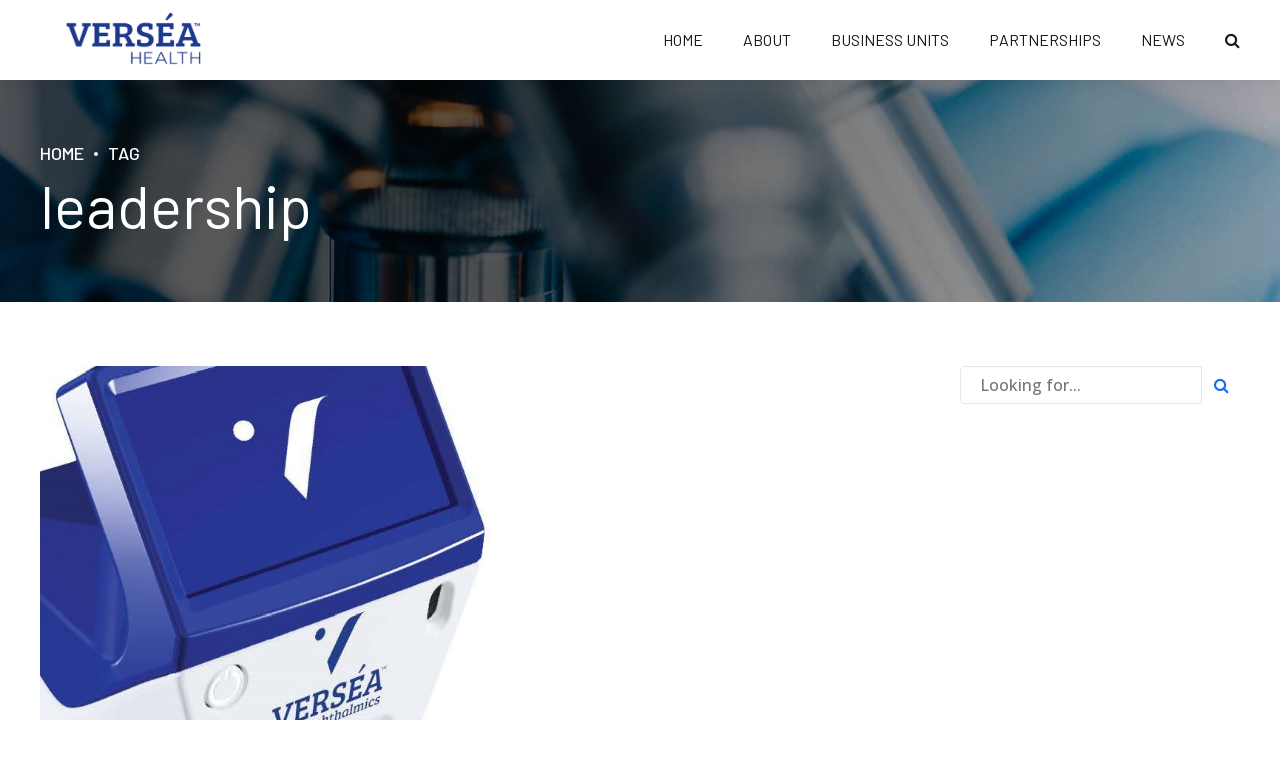

--- FILE ---
content_type: text/html; charset=utf-8
request_url: https://www.google.com/recaptcha/api2/anchor?ar=1&k=6Ld2bmwaAAAAAONiEwwCN0pmFJv3L6yLLziN2GVo&co=aHR0cHM6Ly93d3cudmVyc2VhLmNvbTo0NDM.&hl=en&v=N67nZn4AqZkNcbeMu4prBgzg&size=invisible&anchor-ms=20000&execute-ms=30000&cb=5x8jg9810knw
body_size: 48543
content:
<!DOCTYPE HTML><html dir="ltr" lang="en"><head><meta http-equiv="Content-Type" content="text/html; charset=UTF-8">
<meta http-equiv="X-UA-Compatible" content="IE=edge">
<title>reCAPTCHA</title>
<style type="text/css">
/* cyrillic-ext */
@font-face {
  font-family: 'Roboto';
  font-style: normal;
  font-weight: 400;
  font-stretch: 100%;
  src: url(//fonts.gstatic.com/s/roboto/v48/KFO7CnqEu92Fr1ME7kSn66aGLdTylUAMa3GUBHMdazTgWw.woff2) format('woff2');
  unicode-range: U+0460-052F, U+1C80-1C8A, U+20B4, U+2DE0-2DFF, U+A640-A69F, U+FE2E-FE2F;
}
/* cyrillic */
@font-face {
  font-family: 'Roboto';
  font-style: normal;
  font-weight: 400;
  font-stretch: 100%;
  src: url(//fonts.gstatic.com/s/roboto/v48/KFO7CnqEu92Fr1ME7kSn66aGLdTylUAMa3iUBHMdazTgWw.woff2) format('woff2');
  unicode-range: U+0301, U+0400-045F, U+0490-0491, U+04B0-04B1, U+2116;
}
/* greek-ext */
@font-face {
  font-family: 'Roboto';
  font-style: normal;
  font-weight: 400;
  font-stretch: 100%;
  src: url(//fonts.gstatic.com/s/roboto/v48/KFO7CnqEu92Fr1ME7kSn66aGLdTylUAMa3CUBHMdazTgWw.woff2) format('woff2');
  unicode-range: U+1F00-1FFF;
}
/* greek */
@font-face {
  font-family: 'Roboto';
  font-style: normal;
  font-weight: 400;
  font-stretch: 100%;
  src: url(//fonts.gstatic.com/s/roboto/v48/KFO7CnqEu92Fr1ME7kSn66aGLdTylUAMa3-UBHMdazTgWw.woff2) format('woff2');
  unicode-range: U+0370-0377, U+037A-037F, U+0384-038A, U+038C, U+038E-03A1, U+03A3-03FF;
}
/* math */
@font-face {
  font-family: 'Roboto';
  font-style: normal;
  font-weight: 400;
  font-stretch: 100%;
  src: url(//fonts.gstatic.com/s/roboto/v48/KFO7CnqEu92Fr1ME7kSn66aGLdTylUAMawCUBHMdazTgWw.woff2) format('woff2');
  unicode-range: U+0302-0303, U+0305, U+0307-0308, U+0310, U+0312, U+0315, U+031A, U+0326-0327, U+032C, U+032F-0330, U+0332-0333, U+0338, U+033A, U+0346, U+034D, U+0391-03A1, U+03A3-03A9, U+03B1-03C9, U+03D1, U+03D5-03D6, U+03F0-03F1, U+03F4-03F5, U+2016-2017, U+2034-2038, U+203C, U+2040, U+2043, U+2047, U+2050, U+2057, U+205F, U+2070-2071, U+2074-208E, U+2090-209C, U+20D0-20DC, U+20E1, U+20E5-20EF, U+2100-2112, U+2114-2115, U+2117-2121, U+2123-214F, U+2190, U+2192, U+2194-21AE, U+21B0-21E5, U+21F1-21F2, U+21F4-2211, U+2213-2214, U+2216-22FF, U+2308-230B, U+2310, U+2319, U+231C-2321, U+2336-237A, U+237C, U+2395, U+239B-23B7, U+23D0, U+23DC-23E1, U+2474-2475, U+25AF, U+25B3, U+25B7, U+25BD, U+25C1, U+25CA, U+25CC, U+25FB, U+266D-266F, U+27C0-27FF, U+2900-2AFF, U+2B0E-2B11, U+2B30-2B4C, U+2BFE, U+3030, U+FF5B, U+FF5D, U+1D400-1D7FF, U+1EE00-1EEFF;
}
/* symbols */
@font-face {
  font-family: 'Roboto';
  font-style: normal;
  font-weight: 400;
  font-stretch: 100%;
  src: url(//fonts.gstatic.com/s/roboto/v48/KFO7CnqEu92Fr1ME7kSn66aGLdTylUAMaxKUBHMdazTgWw.woff2) format('woff2');
  unicode-range: U+0001-000C, U+000E-001F, U+007F-009F, U+20DD-20E0, U+20E2-20E4, U+2150-218F, U+2190, U+2192, U+2194-2199, U+21AF, U+21E6-21F0, U+21F3, U+2218-2219, U+2299, U+22C4-22C6, U+2300-243F, U+2440-244A, U+2460-24FF, U+25A0-27BF, U+2800-28FF, U+2921-2922, U+2981, U+29BF, U+29EB, U+2B00-2BFF, U+4DC0-4DFF, U+FFF9-FFFB, U+10140-1018E, U+10190-1019C, U+101A0, U+101D0-101FD, U+102E0-102FB, U+10E60-10E7E, U+1D2C0-1D2D3, U+1D2E0-1D37F, U+1F000-1F0FF, U+1F100-1F1AD, U+1F1E6-1F1FF, U+1F30D-1F30F, U+1F315, U+1F31C, U+1F31E, U+1F320-1F32C, U+1F336, U+1F378, U+1F37D, U+1F382, U+1F393-1F39F, U+1F3A7-1F3A8, U+1F3AC-1F3AF, U+1F3C2, U+1F3C4-1F3C6, U+1F3CA-1F3CE, U+1F3D4-1F3E0, U+1F3ED, U+1F3F1-1F3F3, U+1F3F5-1F3F7, U+1F408, U+1F415, U+1F41F, U+1F426, U+1F43F, U+1F441-1F442, U+1F444, U+1F446-1F449, U+1F44C-1F44E, U+1F453, U+1F46A, U+1F47D, U+1F4A3, U+1F4B0, U+1F4B3, U+1F4B9, U+1F4BB, U+1F4BF, U+1F4C8-1F4CB, U+1F4D6, U+1F4DA, U+1F4DF, U+1F4E3-1F4E6, U+1F4EA-1F4ED, U+1F4F7, U+1F4F9-1F4FB, U+1F4FD-1F4FE, U+1F503, U+1F507-1F50B, U+1F50D, U+1F512-1F513, U+1F53E-1F54A, U+1F54F-1F5FA, U+1F610, U+1F650-1F67F, U+1F687, U+1F68D, U+1F691, U+1F694, U+1F698, U+1F6AD, U+1F6B2, U+1F6B9-1F6BA, U+1F6BC, U+1F6C6-1F6CF, U+1F6D3-1F6D7, U+1F6E0-1F6EA, U+1F6F0-1F6F3, U+1F6F7-1F6FC, U+1F700-1F7FF, U+1F800-1F80B, U+1F810-1F847, U+1F850-1F859, U+1F860-1F887, U+1F890-1F8AD, U+1F8B0-1F8BB, U+1F8C0-1F8C1, U+1F900-1F90B, U+1F93B, U+1F946, U+1F984, U+1F996, U+1F9E9, U+1FA00-1FA6F, U+1FA70-1FA7C, U+1FA80-1FA89, U+1FA8F-1FAC6, U+1FACE-1FADC, U+1FADF-1FAE9, U+1FAF0-1FAF8, U+1FB00-1FBFF;
}
/* vietnamese */
@font-face {
  font-family: 'Roboto';
  font-style: normal;
  font-weight: 400;
  font-stretch: 100%;
  src: url(//fonts.gstatic.com/s/roboto/v48/KFO7CnqEu92Fr1ME7kSn66aGLdTylUAMa3OUBHMdazTgWw.woff2) format('woff2');
  unicode-range: U+0102-0103, U+0110-0111, U+0128-0129, U+0168-0169, U+01A0-01A1, U+01AF-01B0, U+0300-0301, U+0303-0304, U+0308-0309, U+0323, U+0329, U+1EA0-1EF9, U+20AB;
}
/* latin-ext */
@font-face {
  font-family: 'Roboto';
  font-style: normal;
  font-weight: 400;
  font-stretch: 100%;
  src: url(//fonts.gstatic.com/s/roboto/v48/KFO7CnqEu92Fr1ME7kSn66aGLdTylUAMa3KUBHMdazTgWw.woff2) format('woff2');
  unicode-range: U+0100-02BA, U+02BD-02C5, U+02C7-02CC, U+02CE-02D7, U+02DD-02FF, U+0304, U+0308, U+0329, U+1D00-1DBF, U+1E00-1E9F, U+1EF2-1EFF, U+2020, U+20A0-20AB, U+20AD-20C0, U+2113, U+2C60-2C7F, U+A720-A7FF;
}
/* latin */
@font-face {
  font-family: 'Roboto';
  font-style: normal;
  font-weight: 400;
  font-stretch: 100%;
  src: url(//fonts.gstatic.com/s/roboto/v48/KFO7CnqEu92Fr1ME7kSn66aGLdTylUAMa3yUBHMdazQ.woff2) format('woff2');
  unicode-range: U+0000-00FF, U+0131, U+0152-0153, U+02BB-02BC, U+02C6, U+02DA, U+02DC, U+0304, U+0308, U+0329, U+2000-206F, U+20AC, U+2122, U+2191, U+2193, U+2212, U+2215, U+FEFF, U+FFFD;
}
/* cyrillic-ext */
@font-face {
  font-family: 'Roboto';
  font-style: normal;
  font-weight: 500;
  font-stretch: 100%;
  src: url(//fonts.gstatic.com/s/roboto/v48/KFO7CnqEu92Fr1ME7kSn66aGLdTylUAMa3GUBHMdazTgWw.woff2) format('woff2');
  unicode-range: U+0460-052F, U+1C80-1C8A, U+20B4, U+2DE0-2DFF, U+A640-A69F, U+FE2E-FE2F;
}
/* cyrillic */
@font-face {
  font-family: 'Roboto';
  font-style: normal;
  font-weight: 500;
  font-stretch: 100%;
  src: url(//fonts.gstatic.com/s/roboto/v48/KFO7CnqEu92Fr1ME7kSn66aGLdTylUAMa3iUBHMdazTgWw.woff2) format('woff2');
  unicode-range: U+0301, U+0400-045F, U+0490-0491, U+04B0-04B1, U+2116;
}
/* greek-ext */
@font-face {
  font-family: 'Roboto';
  font-style: normal;
  font-weight: 500;
  font-stretch: 100%;
  src: url(//fonts.gstatic.com/s/roboto/v48/KFO7CnqEu92Fr1ME7kSn66aGLdTylUAMa3CUBHMdazTgWw.woff2) format('woff2');
  unicode-range: U+1F00-1FFF;
}
/* greek */
@font-face {
  font-family: 'Roboto';
  font-style: normal;
  font-weight: 500;
  font-stretch: 100%;
  src: url(//fonts.gstatic.com/s/roboto/v48/KFO7CnqEu92Fr1ME7kSn66aGLdTylUAMa3-UBHMdazTgWw.woff2) format('woff2');
  unicode-range: U+0370-0377, U+037A-037F, U+0384-038A, U+038C, U+038E-03A1, U+03A3-03FF;
}
/* math */
@font-face {
  font-family: 'Roboto';
  font-style: normal;
  font-weight: 500;
  font-stretch: 100%;
  src: url(//fonts.gstatic.com/s/roboto/v48/KFO7CnqEu92Fr1ME7kSn66aGLdTylUAMawCUBHMdazTgWw.woff2) format('woff2');
  unicode-range: U+0302-0303, U+0305, U+0307-0308, U+0310, U+0312, U+0315, U+031A, U+0326-0327, U+032C, U+032F-0330, U+0332-0333, U+0338, U+033A, U+0346, U+034D, U+0391-03A1, U+03A3-03A9, U+03B1-03C9, U+03D1, U+03D5-03D6, U+03F0-03F1, U+03F4-03F5, U+2016-2017, U+2034-2038, U+203C, U+2040, U+2043, U+2047, U+2050, U+2057, U+205F, U+2070-2071, U+2074-208E, U+2090-209C, U+20D0-20DC, U+20E1, U+20E5-20EF, U+2100-2112, U+2114-2115, U+2117-2121, U+2123-214F, U+2190, U+2192, U+2194-21AE, U+21B0-21E5, U+21F1-21F2, U+21F4-2211, U+2213-2214, U+2216-22FF, U+2308-230B, U+2310, U+2319, U+231C-2321, U+2336-237A, U+237C, U+2395, U+239B-23B7, U+23D0, U+23DC-23E1, U+2474-2475, U+25AF, U+25B3, U+25B7, U+25BD, U+25C1, U+25CA, U+25CC, U+25FB, U+266D-266F, U+27C0-27FF, U+2900-2AFF, U+2B0E-2B11, U+2B30-2B4C, U+2BFE, U+3030, U+FF5B, U+FF5D, U+1D400-1D7FF, U+1EE00-1EEFF;
}
/* symbols */
@font-face {
  font-family: 'Roboto';
  font-style: normal;
  font-weight: 500;
  font-stretch: 100%;
  src: url(//fonts.gstatic.com/s/roboto/v48/KFO7CnqEu92Fr1ME7kSn66aGLdTylUAMaxKUBHMdazTgWw.woff2) format('woff2');
  unicode-range: U+0001-000C, U+000E-001F, U+007F-009F, U+20DD-20E0, U+20E2-20E4, U+2150-218F, U+2190, U+2192, U+2194-2199, U+21AF, U+21E6-21F0, U+21F3, U+2218-2219, U+2299, U+22C4-22C6, U+2300-243F, U+2440-244A, U+2460-24FF, U+25A0-27BF, U+2800-28FF, U+2921-2922, U+2981, U+29BF, U+29EB, U+2B00-2BFF, U+4DC0-4DFF, U+FFF9-FFFB, U+10140-1018E, U+10190-1019C, U+101A0, U+101D0-101FD, U+102E0-102FB, U+10E60-10E7E, U+1D2C0-1D2D3, U+1D2E0-1D37F, U+1F000-1F0FF, U+1F100-1F1AD, U+1F1E6-1F1FF, U+1F30D-1F30F, U+1F315, U+1F31C, U+1F31E, U+1F320-1F32C, U+1F336, U+1F378, U+1F37D, U+1F382, U+1F393-1F39F, U+1F3A7-1F3A8, U+1F3AC-1F3AF, U+1F3C2, U+1F3C4-1F3C6, U+1F3CA-1F3CE, U+1F3D4-1F3E0, U+1F3ED, U+1F3F1-1F3F3, U+1F3F5-1F3F7, U+1F408, U+1F415, U+1F41F, U+1F426, U+1F43F, U+1F441-1F442, U+1F444, U+1F446-1F449, U+1F44C-1F44E, U+1F453, U+1F46A, U+1F47D, U+1F4A3, U+1F4B0, U+1F4B3, U+1F4B9, U+1F4BB, U+1F4BF, U+1F4C8-1F4CB, U+1F4D6, U+1F4DA, U+1F4DF, U+1F4E3-1F4E6, U+1F4EA-1F4ED, U+1F4F7, U+1F4F9-1F4FB, U+1F4FD-1F4FE, U+1F503, U+1F507-1F50B, U+1F50D, U+1F512-1F513, U+1F53E-1F54A, U+1F54F-1F5FA, U+1F610, U+1F650-1F67F, U+1F687, U+1F68D, U+1F691, U+1F694, U+1F698, U+1F6AD, U+1F6B2, U+1F6B9-1F6BA, U+1F6BC, U+1F6C6-1F6CF, U+1F6D3-1F6D7, U+1F6E0-1F6EA, U+1F6F0-1F6F3, U+1F6F7-1F6FC, U+1F700-1F7FF, U+1F800-1F80B, U+1F810-1F847, U+1F850-1F859, U+1F860-1F887, U+1F890-1F8AD, U+1F8B0-1F8BB, U+1F8C0-1F8C1, U+1F900-1F90B, U+1F93B, U+1F946, U+1F984, U+1F996, U+1F9E9, U+1FA00-1FA6F, U+1FA70-1FA7C, U+1FA80-1FA89, U+1FA8F-1FAC6, U+1FACE-1FADC, U+1FADF-1FAE9, U+1FAF0-1FAF8, U+1FB00-1FBFF;
}
/* vietnamese */
@font-face {
  font-family: 'Roboto';
  font-style: normal;
  font-weight: 500;
  font-stretch: 100%;
  src: url(//fonts.gstatic.com/s/roboto/v48/KFO7CnqEu92Fr1ME7kSn66aGLdTylUAMa3OUBHMdazTgWw.woff2) format('woff2');
  unicode-range: U+0102-0103, U+0110-0111, U+0128-0129, U+0168-0169, U+01A0-01A1, U+01AF-01B0, U+0300-0301, U+0303-0304, U+0308-0309, U+0323, U+0329, U+1EA0-1EF9, U+20AB;
}
/* latin-ext */
@font-face {
  font-family: 'Roboto';
  font-style: normal;
  font-weight: 500;
  font-stretch: 100%;
  src: url(//fonts.gstatic.com/s/roboto/v48/KFO7CnqEu92Fr1ME7kSn66aGLdTylUAMa3KUBHMdazTgWw.woff2) format('woff2');
  unicode-range: U+0100-02BA, U+02BD-02C5, U+02C7-02CC, U+02CE-02D7, U+02DD-02FF, U+0304, U+0308, U+0329, U+1D00-1DBF, U+1E00-1E9F, U+1EF2-1EFF, U+2020, U+20A0-20AB, U+20AD-20C0, U+2113, U+2C60-2C7F, U+A720-A7FF;
}
/* latin */
@font-face {
  font-family: 'Roboto';
  font-style: normal;
  font-weight: 500;
  font-stretch: 100%;
  src: url(//fonts.gstatic.com/s/roboto/v48/KFO7CnqEu92Fr1ME7kSn66aGLdTylUAMa3yUBHMdazQ.woff2) format('woff2');
  unicode-range: U+0000-00FF, U+0131, U+0152-0153, U+02BB-02BC, U+02C6, U+02DA, U+02DC, U+0304, U+0308, U+0329, U+2000-206F, U+20AC, U+2122, U+2191, U+2193, U+2212, U+2215, U+FEFF, U+FFFD;
}
/* cyrillic-ext */
@font-face {
  font-family: 'Roboto';
  font-style: normal;
  font-weight: 900;
  font-stretch: 100%;
  src: url(//fonts.gstatic.com/s/roboto/v48/KFO7CnqEu92Fr1ME7kSn66aGLdTylUAMa3GUBHMdazTgWw.woff2) format('woff2');
  unicode-range: U+0460-052F, U+1C80-1C8A, U+20B4, U+2DE0-2DFF, U+A640-A69F, U+FE2E-FE2F;
}
/* cyrillic */
@font-face {
  font-family: 'Roboto';
  font-style: normal;
  font-weight: 900;
  font-stretch: 100%;
  src: url(//fonts.gstatic.com/s/roboto/v48/KFO7CnqEu92Fr1ME7kSn66aGLdTylUAMa3iUBHMdazTgWw.woff2) format('woff2');
  unicode-range: U+0301, U+0400-045F, U+0490-0491, U+04B0-04B1, U+2116;
}
/* greek-ext */
@font-face {
  font-family: 'Roboto';
  font-style: normal;
  font-weight: 900;
  font-stretch: 100%;
  src: url(//fonts.gstatic.com/s/roboto/v48/KFO7CnqEu92Fr1ME7kSn66aGLdTylUAMa3CUBHMdazTgWw.woff2) format('woff2');
  unicode-range: U+1F00-1FFF;
}
/* greek */
@font-face {
  font-family: 'Roboto';
  font-style: normal;
  font-weight: 900;
  font-stretch: 100%;
  src: url(//fonts.gstatic.com/s/roboto/v48/KFO7CnqEu92Fr1ME7kSn66aGLdTylUAMa3-UBHMdazTgWw.woff2) format('woff2');
  unicode-range: U+0370-0377, U+037A-037F, U+0384-038A, U+038C, U+038E-03A1, U+03A3-03FF;
}
/* math */
@font-face {
  font-family: 'Roboto';
  font-style: normal;
  font-weight: 900;
  font-stretch: 100%;
  src: url(//fonts.gstatic.com/s/roboto/v48/KFO7CnqEu92Fr1ME7kSn66aGLdTylUAMawCUBHMdazTgWw.woff2) format('woff2');
  unicode-range: U+0302-0303, U+0305, U+0307-0308, U+0310, U+0312, U+0315, U+031A, U+0326-0327, U+032C, U+032F-0330, U+0332-0333, U+0338, U+033A, U+0346, U+034D, U+0391-03A1, U+03A3-03A9, U+03B1-03C9, U+03D1, U+03D5-03D6, U+03F0-03F1, U+03F4-03F5, U+2016-2017, U+2034-2038, U+203C, U+2040, U+2043, U+2047, U+2050, U+2057, U+205F, U+2070-2071, U+2074-208E, U+2090-209C, U+20D0-20DC, U+20E1, U+20E5-20EF, U+2100-2112, U+2114-2115, U+2117-2121, U+2123-214F, U+2190, U+2192, U+2194-21AE, U+21B0-21E5, U+21F1-21F2, U+21F4-2211, U+2213-2214, U+2216-22FF, U+2308-230B, U+2310, U+2319, U+231C-2321, U+2336-237A, U+237C, U+2395, U+239B-23B7, U+23D0, U+23DC-23E1, U+2474-2475, U+25AF, U+25B3, U+25B7, U+25BD, U+25C1, U+25CA, U+25CC, U+25FB, U+266D-266F, U+27C0-27FF, U+2900-2AFF, U+2B0E-2B11, U+2B30-2B4C, U+2BFE, U+3030, U+FF5B, U+FF5D, U+1D400-1D7FF, U+1EE00-1EEFF;
}
/* symbols */
@font-face {
  font-family: 'Roboto';
  font-style: normal;
  font-weight: 900;
  font-stretch: 100%;
  src: url(//fonts.gstatic.com/s/roboto/v48/KFO7CnqEu92Fr1ME7kSn66aGLdTylUAMaxKUBHMdazTgWw.woff2) format('woff2');
  unicode-range: U+0001-000C, U+000E-001F, U+007F-009F, U+20DD-20E0, U+20E2-20E4, U+2150-218F, U+2190, U+2192, U+2194-2199, U+21AF, U+21E6-21F0, U+21F3, U+2218-2219, U+2299, U+22C4-22C6, U+2300-243F, U+2440-244A, U+2460-24FF, U+25A0-27BF, U+2800-28FF, U+2921-2922, U+2981, U+29BF, U+29EB, U+2B00-2BFF, U+4DC0-4DFF, U+FFF9-FFFB, U+10140-1018E, U+10190-1019C, U+101A0, U+101D0-101FD, U+102E0-102FB, U+10E60-10E7E, U+1D2C0-1D2D3, U+1D2E0-1D37F, U+1F000-1F0FF, U+1F100-1F1AD, U+1F1E6-1F1FF, U+1F30D-1F30F, U+1F315, U+1F31C, U+1F31E, U+1F320-1F32C, U+1F336, U+1F378, U+1F37D, U+1F382, U+1F393-1F39F, U+1F3A7-1F3A8, U+1F3AC-1F3AF, U+1F3C2, U+1F3C4-1F3C6, U+1F3CA-1F3CE, U+1F3D4-1F3E0, U+1F3ED, U+1F3F1-1F3F3, U+1F3F5-1F3F7, U+1F408, U+1F415, U+1F41F, U+1F426, U+1F43F, U+1F441-1F442, U+1F444, U+1F446-1F449, U+1F44C-1F44E, U+1F453, U+1F46A, U+1F47D, U+1F4A3, U+1F4B0, U+1F4B3, U+1F4B9, U+1F4BB, U+1F4BF, U+1F4C8-1F4CB, U+1F4D6, U+1F4DA, U+1F4DF, U+1F4E3-1F4E6, U+1F4EA-1F4ED, U+1F4F7, U+1F4F9-1F4FB, U+1F4FD-1F4FE, U+1F503, U+1F507-1F50B, U+1F50D, U+1F512-1F513, U+1F53E-1F54A, U+1F54F-1F5FA, U+1F610, U+1F650-1F67F, U+1F687, U+1F68D, U+1F691, U+1F694, U+1F698, U+1F6AD, U+1F6B2, U+1F6B9-1F6BA, U+1F6BC, U+1F6C6-1F6CF, U+1F6D3-1F6D7, U+1F6E0-1F6EA, U+1F6F0-1F6F3, U+1F6F7-1F6FC, U+1F700-1F7FF, U+1F800-1F80B, U+1F810-1F847, U+1F850-1F859, U+1F860-1F887, U+1F890-1F8AD, U+1F8B0-1F8BB, U+1F8C0-1F8C1, U+1F900-1F90B, U+1F93B, U+1F946, U+1F984, U+1F996, U+1F9E9, U+1FA00-1FA6F, U+1FA70-1FA7C, U+1FA80-1FA89, U+1FA8F-1FAC6, U+1FACE-1FADC, U+1FADF-1FAE9, U+1FAF0-1FAF8, U+1FB00-1FBFF;
}
/* vietnamese */
@font-face {
  font-family: 'Roboto';
  font-style: normal;
  font-weight: 900;
  font-stretch: 100%;
  src: url(//fonts.gstatic.com/s/roboto/v48/KFO7CnqEu92Fr1ME7kSn66aGLdTylUAMa3OUBHMdazTgWw.woff2) format('woff2');
  unicode-range: U+0102-0103, U+0110-0111, U+0128-0129, U+0168-0169, U+01A0-01A1, U+01AF-01B0, U+0300-0301, U+0303-0304, U+0308-0309, U+0323, U+0329, U+1EA0-1EF9, U+20AB;
}
/* latin-ext */
@font-face {
  font-family: 'Roboto';
  font-style: normal;
  font-weight: 900;
  font-stretch: 100%;
  src: url(//fonts.gstatic.com/s/roboto/v48/KFO7CnqEu92Fr1ME7kSn66aGLdTylUAMa3KUBHMdazTgWw.woff2) format('woff2');
  unicode-range: U+0100-02BA, U+02BD-02C5, U+02C7-02CC, U+02CE-02D7, U+02DD-02FF, U+0304, U+0308, U+0329, U+1D00-1DBF, U+1E00-1E9F, U+1EF2-1EFF, U+2020, U+20A0-20AB, U+20AD-20C0, U+2113, U+2C60-2C7F, U+A720-A7FF;
}
/* latin */
@font-face {
  font-family: 'Roboto';
  font-style: normal;
  font-weight: 900;
  font-stretch: 100%;
  src: url(//fonts.gstatic.com/s/roboto/v48/KFO7CnqEu92Fr1ME7kSn66aGLdTylUAMa3yUBHMdazQ.woff2) format('woff2');
  unicode-range: U+0000-00FF, U+0131, U+0152-0153, U+02BB-02BC, U+02C6, U+02DA, U+02DC, U+0304, U+0308, U+0329, U+2000-206F, U+20AC, U+2122, U+2191, U+2193, U+2212, U+2215, U+FEFF, U+FFFD;
}

</style>
<link rel="stylesheet" type="text/css" href="https://www.gstatic.com/recaptcha/releases/N67nZn4AqZkNcbeMu4prBgzg/styles__ltr.css">
<script nonce="k6OcXnuygSjep1en6S20IA" type="text/javascript">window['__recaptcha_api'] = 'https://www.google.com/recaptcha/api2/';</script>
<script type="text/javascript" src="https://www.gstatic.com/recaptcha/releases/N67nZn4AqZkNcbeMu4prBgzg/recaptcha__en.js" nonce="k6OcXnuygSjep1en6S20IA">
      
    </script></head>
<body><div id="rc-anchor-alert" class="rc-anchor-alert"></div>
<input type="hidden" id="recaptcha-token" value="[base64]">
<script type="text/javascript" nonce="k6OcXnuygSjep1en6S20IA">
      recaptcha.anchor.Main.init("[\x22ainput\x22,[\x22bgdata\x22,\x22\x22,\[base64]/[base64]/[base64]/[base64]/[base64]/UltsKytdPUU6KEU8MjA0OD9SW2wrK109RT4+NnwxOTI6KChFJjY0NTEyKT09NTUyOTYmJk0rMTxjLmxlbmd0aCYmKGMuY2hhckNvZGVBdChNKzEpJjY0NTEyKT09NTYzMjA/[base64]/[base64]/[base64]/[base64]/[base64]/[base64]/[base64]\x22,\[base64]\\u003d\\u003d\x22,\[base64]/wpnDqcKLw7TClDpKEMO6ZsOwZG/DgGcyw7HCvnQXw7jDtydQwqMGw6jCgDzDumh+I8KKwrpMDsOoDsKCJMKVwrgJw7DCrhrCmsO9DEQeKzXDgXXCuz5kwqJuV8OjOWJlY8ONwrfCmm5Rwop2wrfCoRFQw7TDllILci7CnMOJwowKZ8OGw47CicO6wqhfGm/Dtm8rDWwNCMOGMWNjZ0TCosOKSCN4Q1JXw5XCh8OLwpnCqMOvUGMYHMKkwowqwqkLw5nDm8KRAwjDtSVeQ8ONZS7Ck8KIERjDvsOdKsKzw71cwqLDiA3DknHCswLCgkfCt1nDssKRGgECw6lkw7AIA8KidcKCByNKNCLCvyHDgS/DtGjDrFvDosK3wpF2woPCvsK9NkLDuDrCtcK0PSTCq27DqMK9w5ENCMKRJk8nw5PCtWfDiRzDgMKUR8OxwqXDqyEWfmnChiPDoGjCkCIGQC7ClcOgwrsPw4TDhcK1Yx/CmAFAOkrDssKMwpLDp3bDosOVJBnDk8OCIW5Rw4VAw77DocKcV2jCssOnDjseUcKvFRPDkDvDuMO0H1LCnC06B8KRwr3CiMKJTsOSw4/CuSxTwrNMwo13HQfCiMO5I8KSwqFNMHt0LztXCMKdCAZTTC/DgTlJEiFFwpTCvRTCpsKAw5zDusOgw44NLzXClsKSw70DWjPDqcOnQhl/wrQYdFVVKsO5w7XDpcKXw5F2w6czTQDCskBcJ8Kow7NUVMKWw6QQwp5xcMKewqMtDQ83w4F+ZsKGw7B6wp/CnsKWPF7CrsKOWisCw50iw61NSTPCvMOYGkPDuT48CDwAeBIYwqh8WjTDuTnDqcKhNAJ3BMKJPMKSwrVGYBbDgErCgGI/w6A/UHLDusOFwoTDrg/DlcOKccOaw709Gh9vKh3Dtz1CwrfDqcO+GzfDmMKfLAR0LcOAw7HDlMKyw6/CiCvCr8OeJ1nCrMK8w4wdwpvCnh3ClMO6M8Opw7coO2ElwqHChRhuVwHDgD0RUhAqw5oZw6XDvcOdw7UENj0jORA0wo7DjX/ClHo6F8KBECTDpMOncATDhhnDsMKWfwpndcK6w7TDnEoSw4zChsOdfMOaw6fCu8Obw71Yw7bDpcK8XDzChXsFwpjDjMO+w6AjVwPDj8OwV8K0wq4wO8Opw4/DssOiw5HCr8OuNsOmwoTDqMKpVg4hWgJzNkQJwq0kUTp3QFcSIsKVH8OiGVHDp8OPMwoIw6bCgRHCm8KRN8OoI8OCwpPCkUslcR5IwodoRsKrw50uKMOxw77CiG3CniQ+w4bCilhjw5pAE1V+w6XCoMOwFEjDk8KdDcK5PcKqLMO0w5XCuUzDosKjKcOLAn/[base64]/[base64]/CscKdDBXDvsOjwoTCp8KEdHfCnMOVK3NHUHXCvXN9woLDrsKmScKCB8Osw7PDiF3CmFB3w7fDq8K5IyvDgWAlQkXCkHQKKBpvT1DCu2RVwpA8wqwrUyN0woNmFMKyUcKzAcO/wpnCkMKFwqDCjHHCnB1Pw7t9w6M1EgvColTCnXUnOMO8w4UHfEXCvsO4S8KQBMKtbcK+MsO5w6/[base64]/w40dw7Vxc3jDgD5Ewos+w44xwq7DlMOLLMOjwrzDtTUjw40wQ8OgWwvCqBEZw6EFDn1Gw63CqWVqVsKMUsO1UMO0BMKTRGjCkCbDusODE8KULCvCr1LDlcOqE8K7w4gJRMKaZcOOw7vDpcONw40IZcONw7rDu2fCtsK4wq/Dj8OOZ1IRD1/DjhfDoXUUDcKVRQvCscKDwqs0FCwrwqLCjsKTVTXDp3x8w43CujxZecKuWcKbw5dgwrEKRgQFw5TCkyfCmMOGHjVVIytbCDzCj8OBY2XDgi/CvVQPGcObw73CvsKCOjBPwrYowoHCpWw/Z2DCjTQZwqVFw6g6RgtiasO4woPDvsK/[base64]/DoFfDmMOPTcOuwrTDscO3w50uwr1kw58bFh3CusOwFcKcE8ORfnvDg0TDusKRwpLDk1AWw4pZw7PDlsK9wrBWwp/Dp8KbYcKjAsKpZMK4E1bDkxlpwqrDtGVUZyHCusOwXj9TIcOjLcKtw6wxQHXDkcKqO8OyWgzDp1bCp8KTw7zCukZZwpcMwp0aw7XDgjfCpsKxIwkCwo4EwrrDn8KAwqDDksK7w7R3w7PDrsKLw6jCkMKYwrHDvELCqzp0eC4XworCgMODw5UmZmI+ZB/DjC0SAcKLw7odw4vDlMKBw6jDoMO3w5kew4kyHcO7wpYBw45FJcOJwqvChH/Ct8OTw5fDq8OJMcKKfMO0wppHOMKVV8OIX0jDlcK8w7fDgmzCscKXwoYuwr/CrcKewrvCsWtywozDgMOGRMOXRsO/P8OTHcOmwrNIwpjCnsKfw4LCosOOw7zDmMOlcMKEw4Ejw5V4OcKSw65xwrvDiAVdXloSwqIEwo9aNy14aMOpwp7DicKDw7fClC/DhTEfJMOBWcOhT8O0w5DCjcOTSifDvmNTIDrDs8O1bMOJIXodW8OwG3bDksOQHsKnwr/CrMO0LsKVw63DuzvDqQLCtEnChMOOw4zCksKUC28YWF8RARbCgcKdwqbCosKaw7vDvsKKbMOtNRpsA1ErwpMpYcKYBzXDlsK1wocAw6rCnFU/wo7CrsKywpXCjBPDn8O4w43DrMOewqRowqdPN8ORw4/DhcOmYMKlMcKpwr7CnsODZ1jCqjDCq17DpcOaw49FKHxZKcORwqoVFMK8wr3ChcOdWCHCpsOeccOEwrrCr8KbT8KjFBsMQHTCsMOoWMK+WENMw4jCmCQYOMOMFwgVw4vDqMOOD13Cu8Kww7xHEsK/RsOVwoBpw4pBfMKfw7cdEF1ecy8vXnHCgMOzFMKkawDCqcO3KMOcGzg9w4HDu8OkRcKBcgnDi8Kew5UgMcOkw4hbw5swciltN8O7EUfCo1zCgcOVGMORNynCo8OCwrNjwoAowpHDnMOowobDj3Yqw4wAwqkPNsKDJsOfBxIlJsKIw4vCoCJ9WG/DvcO2WzJ4OMK2fjMVwrN8eVTCjMKJAsKEZibDpn7CilAfKMOJwp0bCAQJOgLDmMOMNUrCu8ONwpN0PsK6wqzDtcOUTMOVQsKWwovCvMK+wq3DhwlOw43ClMKPT8OjWMK0T8KsIm/DimDDrcOKNMOcETofwqpywqjDpWLConYdJMKeEWzCow0AwoIYXF/CowXCklXDi0vDs8Oew5LDq8K1wojCggzDoHXCjsOjwq5cGsKYw7Yww6XCl3ZLwqR6NTXDtHjDqMOUwq83DjvCpifDu8OHakbDsQsWKWJ/woIgWcOFw6jCoMOgP8KfFzcHUgI8w4V+w4LCnsK/[base64]/XsOqw7zDmMOmw7pkOMO2w43DoMOgAsKEwrVSYsKhcCHDscO5w4bChwdBw6DDtsKed13DkHvDvcKBw4Zqw4R5O8KOw4h+JMOzeBPCnMKKMi7CmF7DqwNxbsOkdGvDrkjCjxvCr33Cv1bCo3gqd8KTFsKDwojDh8KzwrDDiQTDmRDCn0DCgcOlw5wDNU/DtDzChTfDtsKPGcKrw6h5wp1wZMK2WlRcw6lze1xwwo3CisOhPsKTTiLDim3CpcOjwrLCnQ96wqPDm0zDnWY4BDLDgUMyXDrCq8ObC8OEwpkSwp04wqIkYRl3NkfCt8Kqw5bCvGB9w7rCiT7Dl0jDjsKBw4EwB2g0UsK/w4PDhMOLbMK3w5dowp0Rw5hDMsKGwrF8w6cjw5h3CMOlSTwoD8Ozw4wtwrjCsMO5woYGw6DDsiLDlCbCu8OLP19gIMOpd8KyO0sIwqVswr5JwpQTw6wtwobClyfDhcOZBsKVw5d4w6fCl8KfV8OWw4TDvAB6SCTDoR/DncKbJcKMNsOENTNtw6Unw7rDtGMDwqfDhkNFFsOWbizCmcOXMsO2S3xOMMOswoEKw5kfw7XDnALDsyhKw75qTnTCncO4w73DjcKxwogeNXlfw5czwqLCvcOSwpMjw7YewrPCmHwUwrNnw61ewooOw6wfwr/Co8KOImLCo10uwrE1XR44wpnCrMOBBcKRDzzDp8OTQcKdwqbDusO1IcKpw6nCncOuwq07woMdNsK8w6JzwrENPmBDKV4gB8KfTEbDo8KbScONNMK8w6sKwrRCaD10RcO/wq3CiHwdGsOZw5nDssOSw7jDtwcDw6jCuBdowrAUw49Yw7fCvMO2wrEufMK3PU4wexfCgjl0w41bP3pRw5jCtMKnw5PCv1saw4vDn8OAOzTDhsOawr/[base64]/Cu1lOKGo/KGjCs2dhORzDoSXCgGpgw77Du1FTw67CjcK/[base64]/DqztPXMOfcz/Dq8OrVSjDiHXCjXLCucKzw73ChcKMChjCpMKoOBU5wqwsKxR1w74LZTTCghLDjgEhE8O0RcKLw6LDuXzDs8KWw7HDlkTDo1vDtkXCocOsw559w6opMkJVCMOFwo/ClwXCmcOTwonCix9ME2llSH7DoG9XwpzDkgdmw5lIGUHDgsKUw5nDnsKkYWvCqEnCssKyC8OUE30wwqjDhsO7wp/Cvl8fAsOSCsO/wpzCvErCjCHCr0HDnjjCiQ9LDsK3FXl2NSYTwoteUcOWw6srZcKybhkaV3XDpijCrsK6CSnCoQkTF8K7KyvDhcOANCzDicOXTsOnCDU9w4/[base64]/M8KbVHbCvH8BwonDk8OAwq4qwrlmdcOHw48aw7InwpwdRMKxw63DoMKaCMOqVkLCiTR9wrLCgR3DisKcw4QVOMKvw6/CmUsZF0XDoxBlHWjDoX93w7/CtcO6w7Z/FRJJC8OEw5zCmsO6bsKNw6hswoMQPcOawq4BbsKcKEBmIzVkw5DCt8OVwp/DrcOnITRywpo1YcOKTTTCpzDCnsKawqlXOFgfw4hFw6h0SsOFI8OHwqsjRiJNZxnCssKIasOQcMKNPMOaw7Vjw74XwqnDicKqw7IcfHDCg8OMwowRZ0nDtMOGw5PClsOpw6pIwrpDB1nDpBbCijjCi8Ofw7HCiCQvTcKXwonDilNgFRfCkXglwr5WJcKkXBt/e3fCq0oaw5FfwrvCsw7DlXMjwqZyJGHCmUbCrsO/w61oe3rDpMKkwofCnMKlw44lUcOQRBHDr8KNEiI4wqAVfRkxTsOqMcOXAjjCimkhHHzCnEtmw7deAGLDvcOdJMO/wrDDgWDDlMOvw5DCmcK+OwBrwpLCt8KGwp9MwqVdLcKLCMOJbMKkw493wrPDthzCscOJOhTCuTbClcKpZivDg8OtRsO7w6/CpsO0wpEtwq9FQnPDucO6ZwYQwo7Ct1DCsFnDoAsxFnILwpTDoko0KT/DjG7DnsKZaGhZwrVzOVMSSsKpZcK9I1fCsVLDiMOWw4h8wo50SgNsw5gewr/CswPCjDxBN8OoD0cTwqdES8KBOsOHw6jCrTRIwpMRw4nCmRTCnWzDt8OBaVnDjT/DsXdDw5QUWC/DisOLwpMpNcO9w77DlynDqHHCmBFddsO7U8OTe8OvBQBwXEgUwr0uwpTDpQ8sEMO/[base64]/Dm0PCn8OjwochbsORf1g4wrdeOcOxFikUw6bDn8Odw5TCmsKowoA+bcOnw6LDlzjDjsKMA8OMOmrCmMO4LGfCmcK4w4MHwojCrsONw4E/cCTDjMK2aB5rw4bCjzUfw7fDlzBFLnIlw5cMw6xKaMOhGnTChWLCn8O5wo7CiRJkw7nDocKjw7XCusOJUMOUc1fCvsOLwrTCnMOIw5hlwqXCqXQaU2V2w5rDhMO4LBQaEcKIw6JYamvDs8O0Lm/Dt1tJwqAvw5Zow7dnLSQGw4rDg8KnfR3DuSMxwrzDoSJyTcOOw6vCiMKywpw7w4RoccOwJnPCnmTDg0MzNsK4wr4Lw5nDmzU+w5ljVcKJw43CrsKXKgXDomtDwqHCtVgwwr9qawfDhSjChsK/w4rCnGfCiwnDhRYka8K9wo7CscKew7fCnScXw6HDosKMVwHClMO0w4rClsOFcDpWwovCsiIGJFstw7vDncO0wq7ChB1TAkjClhDDtcKAIsOTPW0iw53Dk8KCIMKowrlfw7pbw5/Ch2HCmkE/YjDChcKwasKBwoAww5fDsGHDpVovw6DCiVLCmsO0DXIwGgxnLGTDs3lwwpLCjWnCs8OOw4XDtVPDuMO8fcKEwqLCpsOSfsO4JCTDkwg2Z8OJbFvDtcO0a8KgFMKQw6vCkcKSwo4owqPCpg/CumNwZ1tidkrDo2zDj8O0acOlw4/CiMKWwrvCq8OKwrlbVxg/IwFvaFkGf8O4wqnChUvDoREhwrVHwpXDnMKXw5wDw7zCl8KlZBFfw6wRdsOLcAHDtsOdKsKeSxMVw53DtQzDu8Kgbm8fHsOGw6zDp0cOwrrDmMOdw5tww4DCnQNZMcKWS8OhMlHDl8KxX0QCwqFcIMKqGn/DvCZEwrknw7cuwrVyGTLDqyjDl2nDiw/DslDDtcOxJhxzShs9woDDsWJrw7XCn8ODwqMcwoDDpsORU0QGw7dYwrpWI8KiJHTCunvDn8KXX3tzN3fDlcOpXiXCr3sBw7E8w6oDPxA9OHjCmMKlYV/CkcKxSsOxRcKiwrBfWcKzVkQ/w6zDq1bDvl0Bw6M/dQVuw5d0wp3DhH/[base64]/[base64]/Cq8KRacKEw5XDv8K8wo/Dh3w0wq1/wr3CtcO1X8KkwrDCqBouL1NDSMK8w75KZhhzwo5lTMOIw4rCtsOLMTPDv8O5QMK8BMKSQVUOwo7DscKYUXbCksKoFWPChsKgS8KTwpE+QALCn8K6w5fDk8KDaMK1wr1Fw4hxBVQbKUUWw77Cm8OOHkdPJsKpw4vCgMOaw71Vwo/DuANrHcKqwoFEMxbDr8K4w53DpCjDiCnCm8Obw5sVd0Buw5sFwrDDtsK8wosGwrfDsSVmwrDCnMOfeV97wr80w5lHwqd1wrk3AsKywo5eQDMyIVfDrFAeRQQ/wqrCnBxgLlPCnA/DtcKIEcK1cmvCg0JbZMK2wr/[base64]/Cp8O/[base64]/wp0tw4bCmsOJVFfCh2cYwqDDty1RR8KUwqVCwpzCmynCrEp7TWQywqfDhsKdw7tOw6d5w4zDksKeRxvCt8Kvw6ciwqkyS8OZSw/Dq8OhwoPCssO9wpjDjVoWw4PDvhMfwq43U0HCksOvdnZndSAgIsOndsO4OEQuOMKqw5jDlzVpwosWQ2zDsXQBw5PChV3ChsKND0cjw5TCuVJ6woDCjhVuWH/DvTTCjCzCt8OJwoXDvsObaiDDlQDDjcONOjRUw6bCjXFaw6kEY8KQC8OEHD5BwodnXMKVF1MCw7MKwo7DmcO7QcK9IBzCmS/Cv2nDgVLDgsOSwrLDqcO0wr9CJcKEAhZVO1cVGFrCtWfDmHLCp1DDmiNZRMK/Q8KUwqrCvQ3CvWbDosK1fzTClcKAGMODwpDDpMK+acOmEMKzw74VIhsbw4rDlSXCrcK1w6HClyDCuGXDqDxIw7XChcO6wo4VcsK/[base64]/Dj3vDl8OFNivDl8OuwprCvRbDqAV4Wh8jLEvCjm/CuMKjXRJEw7fDlsK5MC8AB8OGCnM/wo1Xw7JwNcODw67CnREbwogFK3XDgxbDvcO5w7AgF8OAccODwqEHSATDvMKDwqvDlMKfwqTClcKwfXjCl8KrHcKnw6cleh1hfAjCgsK7w4HDpMKhwp7DpBt/WX19ASbCnsKOR8OKcsK/w7LDs8O/[base64]/DjcOPCcKSw4ExFFslwpRvw7HCvsO2wqTCmDLCn8OSVTfDu8OGwrTDtEc1w4hywr1zdsKaw5EWw77Cgw8oZwUYwo7Du1bCgCFbwpgMw7vDjcKFMsO/w7BXw5d0IsOJw6Y6wpwUw6bCl1vCgsKAw4MEMg1Hw79EISvDtmbDt3VYCQJ/w7dWHHRewrs5JcOje8Kwwq/DkkPDhcKYwpnDs8KnwqdmXAbChGFjwoIuPcOwwoXCmWxXFWDDg8KWPMOvbCQNw4LCrn/CrxAdw79yw6LCh8O3cigzCVZXSsOzD8K6asKxw4TChcOlwrYewqsff2HCrMOhIgM2wrLCscKIZm4FesK7KFzCjWwuwp9ZK8O7w6o9wpdRF0I1NSQ0w48jDcKLwqvDjD0TIx3CnsO/E1/[base64]/CocOGwrTDr03DlcKlw5JSfcOVwpp3wrXCunvCrDPDpcKoAhbCki/CpsOVDmPDgMO/[base64]/DpsO1w47CmsOyUXwrCnzDlTtnKcOMwpzDkT7DrQ/DuiHCmMK2wo0RJyTDgHPDh8KqecKawoMxw6xQw6nCoMOYwp9yUCbDkShFcQMdworDmcKZKcOXwovCjTNXwqgrGgHDjMOkfMK9LcK0RsKRw6PCklFZwrnCvsOvwrxlwrTCi3/[base64]/CocOOZsKHXRHDpHwww4c/wojCiMOMcQF/wonDn8KUEWzDh8KVw4rCvmrCj8KpwqcLZsKyw41/cQzCsMKUw53DumbClDHDvcOXXWDCk8O2dUDDjsKFw701wqPCiAVywp7CiU/DnDrDmMOPw6TDqFQ/[base64]/ZMOMw63DpDLCkldXccOZS1lewqfDj0YCw6E4bsK/wrzCncOEF8Ocw57Cs0zDvGJww5l2wp7DqMOSwqkgOsKlw5HCi8KrwpA2YsKBCsO/b3nCmT/CiMKkw5FqV8O+NMKsw7cLF8KFw5/CoFovw7zCiX7CnA5DDHxTwoAnOcOhw53DkwnDjsKqwrXCjy1GBsKAcMKHLy3Cph/CqEMWHHnDt2hVCMOeJQrDrMOvwqlyMwvCvWzDpjnCuMO5EMKZZcKyw4fDscO4wrwAJ39Bwp/[base64]/TC9OwqwjTSJpw6/Cux7CtyDDgRrCnQFmMMOpNU0Pw6Fawo7DpcKDw6jDg8K+SjJewq7Dvitdw6gIQBtXVjrCpyjClGPCqcOPwq86woXDnsOew7xGEj0lWsOKw5rCvgjDtUjCk8OaHcKGwq/Ch1TCgMKkK8Knw5oXADZ5ZsKBw4lpMh3DlcORFsOaw6zDjWsvfi3CqjR0woAZwq/DoSjCpH4zw6PDiMKYw6YWwrbCoUQyCMOVa2k3wpooH8KZcgvCocKMfifCpFozwrVeXsK7CsOKw4B+WMOeUgDDrQ9Ow6gZwo8tTTpSD8KbUcKQw4p/csOea8OdSmMowrTDshTDosKRwrBycTgjbkwAw4LDoMKtwpTCncOkSz/Dhm9hQMK5w48BIcOIw6/CvB8Ow5HCnMK3NBFwwqoAUcOeOMK5wpt8dGLCs2BeQcOuASzCq8KMBMOHbmbDg23DlMOXeUknw5pcwrvCqTTCmwrCrx/CncKFwrDCkcODOMO7w7wdAcONw4BIwoQzR8OJHQHDixpww4TDlsODw4/Di1PDngvCmBYeOMOSIsO5AivDpcKewpI0w7x7UiDCi33CpcKgwpHDtcK3wp/DocKcwpPChnnDiCAuMzTDug5Vw5HCjMOZN2k8ODpzw4jClMOXw5sUZcOXHsOzSEVHwr/DqcO5w5vCtMOlR2vCtcKGw58vw7LCvhg0UcKBw6drWCTDs8OvCMO0PVTCjVMHTmF8ZsOAPcKWwqIZLsObwrfCn0pDw6fCpMKfw5DDpcKcwpnCl8KxasOdccOYw7xUfcKlw4ZOP8OMw4/CvMKIP8OFwoMweMKzw5FPwpTCl8KpUMKTW1/Crh9wecKyw65Owqgxw44Hw49mwqvCmnBGVsKwW8KdwokAw4jCrMO1FcKeSTrDosKfw7DCksKywq0eCcKEw7bDgSIcX8KhwoYmFkgOcsOCwo1pSBZOwrh7wq9lwqvCusO2w4xpw7Jdw63CmSV0S8K7w7zCmsKqw5zDi1fCjMKvK0Iew5g/MsK3w65NcGPCkFfCs2sgwrnDmQTDi0/[base64]/DlxZ8dcKMHMKkw6zCrMKhO03CvwFuw6zDuMKhwprDuMKtwpAvw7s/wqPCmsOmw7fDjsKjJsKqRBjDs8KCDsKqeBXDncKiMl/[base64]/Ds8KeKEtwwo3DkkhnT8Kxw6DCpcOoB8Onw6oZb8OKKsKHUXYZw6QaGcK2w7jDrRXCqMOgQiIXSDpGw7fCp08Nwo/DjB5SW8Kbwqx/FcO6w4rDjgnDhsORwrLDlghmMzPDs8KXHWTDoWl0Jj/DoMOYwoPDgsObwrXCgBnDhMKADj3CnsKOwoo4w4DDlEJNw6suEcKjfsKXwpTDgsKzZwdHw7DDmRIeYBRET8Kkw51la8OTwo3CvXTDjkhqZ8KTRQLDu8Ksw4nDoMKLwr3CvHZjeggnbiRhOsKFw7ZccV/DksKfXsK6YSPCrjXCvyHCusOxw4zCpifDmcKywpHCjMOcOsOnPcOsNm3Cg0U8d8KYw43DhsKxw4PDsMKEw7tDwqh/w4TClsKGRcKXw43ClkDCu8OZWFPDmcOYwoodOiPCj8KsKcKxI8KJw6HCh8KPPBXChkjCiMOcw6cPwpAxw7BkVW0eCB9awpvClBHDlAQ+Tyxtw4kjZi4eH8O7ZEtXw7MZHyMHwosSdcKZQ8KLfj/ClnLDlMKLw5DDlnjCvMKpGzomA0vCusKVw5LDqsKMbcOIGcOSw4LCtWvDi8KYJGnCn8KiRcORwpzDnsO1YFzCmg3Dl3zDoMO6fcO4cMOpd8OBwqUJC8OLwo/Cg8ONWwnDlgB/wq/Cjnt7wo4ew73DmMKCw7ABdMOxw5vDuVHDsXzDvMKvN1lTQMOsw7rDl8KSDGdnw6/CicKfwrV1MMK6w4vDolhPwq3DuyEMwpvDry4QwrVfMcKSwpICwppbCcK4OH/CnzBTYcKqwofCgcKRw7nClcO3w4lqZxnCucO7wqfCtTRMXMO4w6ZzTMOEw55yT8OXw5TDrARkw5hKwovCkilZWsOgwojDh8OrBcKWwprDqcKEccOVwp7CgnJ+WXQgfRjCucOpw4t9PMOSMhxaw4/[base64]/[base64]/wo/CtsKSwoFgw5d8w7jDtsKmwrA6w68YwqHDkTPCmDvCpsKowrDDuCXCjDXCg8O5wp0Hw5x3w4BTHsOywr/Dlj4ia8Kkw680U8OpK8K3Z8KmcwdQP8KvKsOQaVABV3lWw6Jtw4TDk34iasKhIEEHwqctFVrCvxHDosOfwo4XwpPCncKBwoDDu0DDhkUewpIzQsOCw4JLwqXDmcOBCsKow6jCvD4Mwq8aLcKsw5Ige2YVw4fDjMK8L8Osw7EbRjzCucOkNsK7w43CqsOqw7V+EMO/wqzCucKkdsK6RV/DlcO/wrXChjvDnQ/DrcKWwq3Co8KvA8OXwpHCm8O/fWLCkEnDoivDocOWwoRaw5vDsxw/w453woxJNsKKwpbDtz7DtcKXYMKebxJwKsK8IxrCksKTGxtpCcKRc8KcwpIYw4zCszY4DcO7wpg1aQLDscKhw6/ChMKbwrphwrDClEMwYMKKw5JgXT/Dt8KKWMKywrzDscODR8OJcMODwp9hZVcYwrbDhgEOaMODwqrCswMYOsKWwp1ywqgiCDUOwp1ZEB0awoFFwoczUDNhwrrDocO8wrk+wrV0SivDt8OfJiXDsMKSMMO/wp3DmxAlXcK9w6ljwoQOw5RGwropDkHDuRjDhcOsJMOswoY+UcKxw6rCqMOywrZ6wp4VEzgywqnDkMOAKgVTQD3Cj8OZw7QYw7VvXXsXwq/CtsOmw5LCjFvDtMOjw4wwB8KBG3BDdTNaw5HDq3DCocONWsOtw5dTw5Flw5pVVnzDm1h3OFgPeA/[base64]/DnArCqBd+J8KLLn3DkRg0w59Ew4EnwqPDiWUQwqJdwqjDhsK+w6JEwo3Ds8OpEC14KMKpasOcA8KAwoLDgWLCuCvCugQSwqjDsk/DllcYQ8KKw73Cn8KIw6DCgsOew5rCmMOeV8KGwqvDiGLDkTTDs8KLYcKsMsKVOQ9rw7DDp2nDs8ONSMOib8K9IiooYMOPSsOwJyzDkwN7dsK2w67DqcKsw5/[base64]/DnMOCMsObWlYUwoBSU8KvwqvCtSpzIcO5ZcK8MUjCucOywptsw6/DqmTDpcKiwoYUa2o7wpXDrMKowoVHw5tPGsOLUCdFwpPDm8OUGmLDqzbChwwEVMORw4YHFcOMVSF8w73Ck11gZMKlCsOkwqHChcKVGMKawozCmXvCqsOLVWQaLko9fnHCgCTDucKoQ8KNBMO8Zl7DnVpxYiozNcObw5QSwq/Dky5UW1JJLcKAwqt9bDpiCzRKw696wrB0MnxRLMKCw6Vfw74pRV45OW9hNxbCkcOONGUzw6rDs8KpE8OfVXjDv1rDsDEEUl/[base64]/ClRnDkcKCw7LDmMK4w55uwrpgFX9Kw6nClwRFcsKcw7zCl8K2GMK8w5fDgMKswrhJS3JTE8KmGMK5woATP8OHPsOKLcO9w4/DtVrCnFnDj8KpwpnCkMKowqJ6R8OWwoDDlFgeJwrCizk8w6g2woV6wqLCp3jCisO0w4jDlFJMwobCh8O1ICDCkMOWw6NbwqjCoTp2w5BKwqQ/w61zw7/[base64]/DgB0Fw4nClcKiwq4rw4bCoAXChcOewp/Cj8KdwqkLLTvCpTBTdcOhA8KBTcKXesOWeMOqwppmLAXDtsKAWcO0e3pHI8KQwr8Vw43DpcKawr45w7HDncOiw7HDsGtcTSRoWygPIwrDncO1w7TCgsOpdg5GEgXCrMK+PnZ5w7lKfE5tw5YAAht4LsK/w6HCjBUJbMK1cMOLLcOlw7JLw4nCviZYw5XCtcOwPsOQRsKwDcOiw48UWSLCjG/CucK4W8O2YQTDgn8HKS1zwocvw6nDj8KJw45VYMO9wrlQw5zCnC9rwofDpSrDv8KPJANZwrxOA1oNw5TCtGHDjcKsDMK9dBUDVMOQwrfCnSvCj8KuScKFw67CmF3DvEoIKcKwBEzCg8Ktw4MywrPDoWPDpmhmw59TairDlMKxK8ORw7/[base64]/CkRZHf2jClMK5KVzDnGzDm8KdwqXCrcOTw6cUVBLCgWjCpHghw7xVS8KYGsKTNEPDssKPwr8EwrVpKkrCr2nCpMKiExFVLwc7BGXCmsKnwqx6w43CssKxwrQzGC89bHdSZ8KmFcO4w7kqfMKWw7tLwopbw4LCmjTDnDPDkcKQYUJ/[base64]/[base64]/[base64]/Dk2nDrcOaFwN7K3bDklNzw7xYwr/ChcONw4rDtnvDuMKrCcO5w6PDiUQswq7Cjl7DuEJ8dHPDvi5JwocDTsOZw7xzw584w7J+w4Eww6gVMsK/w61Jw5zDhwpgGg7DhcOFQ8OgesKcw707CMKoQ3TCsgYwwrvCl2jDkWRzw7QBw6U1XxI3M1/DmxrDuMKNLcO5cgHDqcK6w5ZtUXx9wqDCosKPdn/DlRlhwq/DnMK5wpTCkMOuGcKNf1wjRxQEwpECwqZTw5F3wpfCp0fDvU/[base64]/DjcO1wrc3S1UUZ27CjjvDvcO3HRTDugVGw5zCm2XCjErClMOqLnLCuz3CtsKbYxYXwqc9woI4asOtSmF4w5nDvUHCrsKMFnvCvlzDpQYHwprCkkHCgcOyw5jCuh5iF8K9V8KzwqxwFcKrwqAXT8Kvw5nCny5/[base64]/w6AKKx/DhsO5DcKBY8KhfcO/WcKjQcO0Tyh0BsKORsOgVGdzw7jCnBTCl3fCmg/[base64]/DrMOlDcK2DAHDn2jCkcKWMcOqEmU3w6Q1VMODwrA7K8O0WzoPwrvDjsOUwrZaw7UxLyTCvUsmwpjCncK+wpTDhMOewrdNEBPDsMKsdXAtwrnDkcKfGx8ZIcOgwrPCuhfDpcOpcUYlwo/ChcKJOMOSTWrCnsOzw4HDnsKjw4XDtWM5w5slRwlfwp0SWn81GVjDiMOMPSfCjErCg2/DrMKZAUXCtcKkNGbDhVPDnHR+csKQwo3Cm0LCpg0/AR3DnUnDg8Ofwo0xABU4aMOkA8KswpPCtMOhHyDDvB/DscOmP8O0wqrDssK4I3HCiFjCmAlEwpHCrMOsNsObURdoUE7CvsKQOsOzDcK/I3HCs8K5LMK0Yx/[base64]/HMOiwqnDucK0w7pCIMKmfcK9cjXCq8O1wr8Iw41zwqPDhUHCuMOpw4HCgzTDnsKDwoHDlsKfHcK7bUhMw73CoR4kNMKkw5XDkMKhw4TCl8KcWsK/w5HChcKZVsOnw6vDisKTw6HCsHYbAhQJw43CjQ3CsmUgw7U1HR1xwpIvbMO1wqM3w5TDoMKmB8K1M3RgRWLCg8O6dQAfesKOwrwsC8Ozw4XDsVoIdsOgG8KPw7nDijbDicO0w7JDO8OHwprDk1JrwpDCmMKywqE1MCVVV8KEfRHCmnkiwrY/w63CoSvDmT7Dn8K5w4ctwp7Dv2bCqsKqw4fClAbDvMKXS8Oaw68OU1DCs8K0CRBzwqB7w63CvsKzw63DmcOsbcKhwrFdPQzDusOtCsKGQcOCK8OGw77CpDvCucKIw5bCo1tGJ0gYw5NTVgPDk8KpHERSGH9AwrRZw7fDjMOnDy/Ck8OaMXvDrsO6w4/DnmvCqcK2dcKOTcK4wq8Swrslw4nDlhTCvGjDtcK1w7hnVVZ2M8OWw5zDkFrDtsKnAinDuVo8wpjCssOhwqgcwrfChsOpwqfDqzzDp3Ucd0XCihcBP8KQdMO3w64KT8KsRcOxOkQ9wq7CnsOUMEnClMKzwr89D3bDg8OqwoRbwoooCcO7JMKSVCLCslZ/[base64]/DhRnDk8K6w4/DnQ9bwq0VI8KfwqjCoG7Ct8OwWcOqw5nDkz0XeUrDiMO7wrXDpEoNK1/DtsKKJcKTw7N6wrfDicKjQF7CpGDDuRbDu8KzwqbDvWpDUMKabcO9XMKTwpZyw4HCjTLDk8K4w7coGcK/PMKYU8KMUsKQw49ww4Nuwp5bVcOkwqPDg8Khw7VYwqzDncOZw4VRwo8+wr86w5bDmXkVw5s+w4XCs8KJwpvCvWrDtFbCmA/Duz3Co8OQwqHDuMKxwo1MCX8jR253SVLCq1vDpMOQw63DrMOZHMKXw48xFRHCtBYcDXjCmElye8KlA8KBGm/CiXbCrFfCgnTDuUTCqMO7AyBqwq3Dr8OyOlzCq8KRSMOUwp1lwprDksONwpTCiMOfw6DDsMOeNMKbTl3DksKvUGo9wrnDmirCqsKjF8OpwpRFw5PCsMOYw6Z/wrTCgGNKDMOtw5lML2Fie109cmsafsOaw6tLVSTCvmTDqBFjKWHCp8Khw7RRaV5UwqE/[base64]/w4zDq8KhIALDhMKSw7t8woXCvMOOw5rDr0rDqcKXwq3DoA/CgcKvw5/Dly/DmcKrTjbCpMKYwqHDqnrDlinDt1s0w5N+TcOgXsK1wrnDmSDCjMOxwqhvTcKlwqTCisKSTUQqwoTDjmjCtcKowqZuwpwZJ8K4HcKPHcO3TxMHwqxZPMKawqPCrVDCgBVAwp/Ds8K+c8OJwrwPHsKrITQ+wrp9woc3X8KYE8Kcf8OcRUQkwpnCmcKpYRMZfg8JBiRHNmDDllJfKcOBYsKowrzDv8KjPwZHTcK+KQw/KMKdw4PDr3pBw5RnICfCnUh+biHDhcOIw5zDn8KqGgDDhigBDTLDlCXDmcKOHQ3CnU1hw77ChcKUw6DCvTHDlRE9w7bCnsO4wqJkw6zCgMOkd8KeP8KHw5rCvcOsOxcVL2zCgcO4JcOOwpYnPMKvAG/Ds8OlIMKMLgzDhnnCsMOAw5jCtkXClMKyIcOsw7/Dpx4tFhfClQk0wp3DnMKkesOcbcK5EMKuw4zDklfCrMOmwpTCn8KvJUZEw5PCjcOnw7PCmkAdR8Kqw43Cng0bwoDDo8KBwqfDicOuwrPDvMOtScOcwpfCrn7DsiXDtgIJwpN1wqvCvlwNwr3DhsKrw4/Djw0JNzN0HMObFsK5G8OIRsONcFVTw5dmw64jwo4+PlvDjBoLM8KUd8OHw5AzwrHDk8KuYm7Cj0U9w4E7wqPCnFl8w5h4wqk1LlzClnpxJBcWw6jChsKcFMO8bGTDjsOZw4Vswp/DgsKbDcK3wpclw501GDEawqZwSQ/CuzvDpT7DhG/Ctz3Chll3wqbCrT7DqsKAwozCvSXCj8OmbB57wqJ7w5A6wrDDv8OxWwZXwporwqBIdsK0ccOkQsK4AEE2VsKnGyXCiMOIXMKsLUVfwpPDmcOuw4TDpMKqJWQGw6gZFgLDiGrCrcOTXMK4wqvChjPDj8OFwrZIw4Evw794w6Vbw7/[base64]/ClsOxUMKfw6kKfsOQw7LCk8OIwohxwpTDvjjCsD0yeiUxSGINR8KWVCbCh33DoMOSwqvCnMO0w7kdwrPCu1NrwrNvw6nDqcK2UT9lMsKyfMOWYsOSwrzDpsOcwrTCl2LClT0/[base64]/wqoYDkPDqw/DikbChWRAEHcDHsOvw7NdAcKKHQ7DlsOKwp3CssO6QMOqfMKYwrjDmXnDjMOMd0g/[base64]/DtyvCoA7DscOJwrkBw51RwrcRwo7CucOnwofCoz0fw5JAYDfDpcO6wo5Dd1UrXV1eZGDDsMKKfCIwWAFCTMODLMKWJ8OlbDfCjsOnMkrDqsOQOcKBw67DqgRrITAFwrgLbMOVwpXCuApKDcKmdgHChsOowqlAw78ResOXEzDDpgLCgnsGwr4Hwo/Dr8OPw7jDgF5CO0puA8KRXsOmDcOTw4jDo3xmwoXCjsOzTxk9eMOwYcOHwofCocKmMxfDi8Kbw5slw60YRCXDssKNYwDDvlVNw4LCtMKfc8K7wovCq0EEw6zDucK9AMOhDsO9wp4PDF/ChjUXZ0QCwrDCoCkhAcKfw4jCjA7DjsOdw7InEQHChmLChMO7wppVAkIpwqQ/S2LCoRHCrcOBUAAdwqzDigY/c31YbxNneU/DszM6w5d1w5oHIcOcw7h4d8OZfsKmwpMhw74TeQdEw4bDtQJCw69wH8Ohw6E/[base64]/ccOEL8OoKTfDlA4vJsOLCizCvUXDlxYJw4ZKcEvDiQciw7ZzZhnDs3bDicKuSQjDmHPDuHLDqcOeNBYgMG8nwohZwo0Twp9eZQF7w4nCqsKrw5PCnDBRwpgVwpXDgsOYw6o2w7vDt8OzYl0nwrNWLhhCwqvDjlZUacK4woDDsFxTQAvCqUJBw7fCjExJw5/Ci8OVJgFJWDTDjBHCnzwPdRd6w7xjwrgeMcKYw4bCl8K2G146wqsLRxzCiMOswokewpkiworCnXjCgcK0PzrDtCBYbcK/eADDmnQGXsOswqJZdFZOYMOdw5gWPsOTM8OMDlpjUWDCqcObPsOFQmvDsMODGzvDigrCixgewqrDsnYSasOJwq/Doy8/[base64]/wrDDh8KdVcOXw7HCmU0USsONwqPDhMOOFH/[base64]/DiWjCoV48wo0XcsOkw5rCjsOnw5oYwo/Dv8O7dwIvw5ZJXsK8Z2Jcw5o9w4XDhAdVcnjCmATDnsKRw6dgYMOxwpwww78/[base64]/CkCoMe3c2w7DDq2fCqMKKBcOHwqkDDcO6HsOSwpzCmBFiSHM+BcK/w7g4wrlkwoBWw4LDgS3CisOsw6Afw6HCuFsOw7VKcMOEF3fCvcKvw73DqBfDlcKlwq7DpAlVw5o6wpgPwpIow6Y5dcONMX7DvlrDusKUGH/[base64]/Dog7DhU7DqlFjb1AzwpMbLsK0wox4w7EkY1NiNMOVJFfCvMONVmsGwonDmHbCvlfCnxPCjUUmSWMGwqdnw6bDniDCt33DssOtwoATwp3CkE8qFgVlwoDCp004JxBRMyfCusOWw5UbwpI6w5weL8KpIcK6w4AhwoU2X0/DtsO2w6pOw7nClCsowqsSb8Kqw6rDmMKNQcKVZl/Dh8Krw7zDrSpNeEQKwrgaOcKTEcKadAPCtcOnw6/CksOXWsOlInU+Ag1owqTCty88w5nDvxvCtg0xw5DCgcOUw6LDp2TDpMK3P2IYP8K6w6DDhH9TwqrDu8OHw5LDi8KZERHCumddGzpBdj/DpXrCjDbDolYgw7Q8w6XDosOrGHwiwo3Dr8OJw70kfXfDmMKfcsOwV8O/PcOmwo4/Klw+w7hmw4bDqnjDnMK+WMKLw4rDtMK/wpXDtSViZmZNw4pEDcKfw7hrCAvDuD3ChcO4w5fDocKVw7LCs8KAE1bDgcK9wrfCknPCs8OgXG/DucOEw7TDlBbCsyoPwpszwpjDqMOEYmdeMlPDgMOYwrfCt8KxSMOCe8OSBsKPQ8KgOMOcXSnCmBBgEMOwwo7Dp8KEwrzCvmkePcKKwonDkcO/G1Inwo/DocKePkPCpmkGTwnCoQo8LMOufDbDuTIBD03Dh8KBBzjDsmVOw6wuR8K+TsKDw7PCosOlwoV2w67Cky7CsMOmw4nCpHg0wq/CocKrwo89wp59GcO2w6YZAsOEWHFswpTCo8KTwp9Cwp9vw4HCiMKpTsK8DcOOQ8O6CMKjwodvBzTDmDHDtMOiw6F4acOOQsOOIwDDi8OpwogiwpHDgCrDm33DkcK+wol9wrMObMKqw4fDoMO/MsO6XMOzworCjkwuw68WdkBuw6kFwpwtw6gRUB5Bwr3DgRVPSMKswqYew4bCig/DrCItUyDDpEnDiMKIwo5hwpDDgw/Dm8OLw7rCvMOXRXlowpTCt8KiSsOPw5/[base64]/OMOzw5EsUsK1Bm7CvSAYSHN4wofDh0BewrzCpMKPMMKSUcODw7bDm8O4Ki7DjMODMiRqwpvCtcK1A8KheinDrsKSYivCh8K9wolhw5BCw7XDh8KBfEN0DMOEXEPDvkdSGsKTPkjCo8OYwoxSOAPCgELDqWHCnz7CqTgMw5MHw7vCrXHDvhR/e8KDTh4Iwr7CiMOrLw/CgWnCscKPwqM5w7VMw61fTVXCqjLCssOYw5xxwpk8NCslw4BDOMOgTMOsYsOrwq5dw4nDgzQmwojDkcKvTQHCtMKxwqcyworClMKdLcOpWX/CjgjDmjPCl2HCslrDkVZMw7BqwrXDusO7w6MYw7YgHcKXGmhhw4jCq8OWw5XDv3Vtw6I1w5nCjMOAw6EsYUPCgcKAd8OFw58lw6PDlcKkF8K3AHVkwr4MLEk7w7LDsVLDmgnCq8KrwqweIHzDtMKoNcOowptaJH3DncKeFsKKw7vCksO6UsKhNhgRQsOAcG8Uwo/CocOQI8Ktw75GA8KnHEkVQV1UwoBhY8K7w5vCi2PChwDDhH8FwqjClcOww7LCuMOaU8KZYxEtwrQcw6MeZMKXw7NfJW1Ew49fb39BMMOuw73DrcOha8OywpfDsAbDvDrCpgbCqjZXSsKqwpsiw54zw5QFwqJqwqfCuwbDonxoeSlTSDvDvMOrHMOUWn/DusKPwq01fgE/WMKgwpMFNycBwr0NZsKhwqknXi7ChWnCqsKXw4tMU8KmA8O8wp/CtsKswqQ6DcOaTsKyacK2w6lHAcKPHxYTSMK3KU3Ck8Onw7QCScOkIXnDpMKBwp7DtMKSwrt7I0F5Dg0EwoLCv04cw7QffHzDvTnDpMK9M8OQw5zDpARHUXrCgWbCl3jDnsOUC8Khw6rCuzXCnTXDr8Onf3s+TMO5OcK+TlknVhZZwqPDvXARwo/DpcOOwpEnwqXDuMKLw6tKSlEWdMODw5HDgE58CMObVW8xIgAew4MNP8OSwpXDtARbD0t0LcK+wqMKw5gPwozCgsOVw7UgT8KLVMO8Rh/[base64]\\u003d\\u003d\x22],null,[\x22conf\x22,null,\x226Ld2bmwaAAAAAONiEwwCN0pmFJv3L6yLLziN2GVo\x22,0,null,null,null,1,[21,125,63,73,95,87,41,43,42,83,102,105,109,121],[7059694,487],0,null,null,null,null,0,null,0,null,700,1,null,0,\[base64]/76lBhmnigkZhAoZnOKMAhnM8xEZ\x22,0,1,null,null,1,null,0,0,null,null,null,0],\x22https://www.versea.com:443\x22,null,[3,1,1],null,null,null,1,3600,[\x22https://www.google.com/intl/en/policies/privacy/\x22,\x22https://www.google.com/intl/en/policies/terms/\x22],\x226XPkgASXEqgIp5lyS+/znOoVBSes+C3mIHG29/Vg/Ac\\u003d\x22,1,0,null,1,1770018275220,0,0,[144,159,67,61,182],null,[201,51,38,187],\x22RC-1ITK6xFuSXC93A\x22,null,null,null,null,null,\x220dAFcWeA7SIEdKr6GvLdC2pXtPJAKsM-oqwvQWxQ3ZRTImXASbKGTLTQVmnZ1vLDAy2dl6PYrINf_vtU0WIGxefv938ap_cgWPkA\x22,1770101075315]");
    </script></body></html>